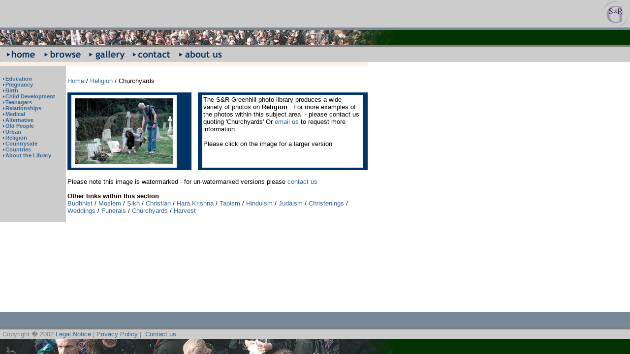

--- FILE ---
content_type: text/html; charset=utf-8
request_url: https://srgreenhill.co.uk/religion/churchyards.htm
body_size: 5971
content:
<html>

<head>
<title> ::_:: The Sally and Richard Greenhill Photo Library ::_::</title>
<link href="../css/style.css" rel="stylesheet">

<!--STYLES -->
<script language="Javascript">
<!-- Hide script from old browsers
document.WM = new Object();
document.WM.hirelist = new Object();
document.WM.hirelist.expandos = new Array();
document.WM.hirelist.heights = new Array();
document.WM.hirelist.names = new Array();

function WM_toggle(id) {
  if (document.all){
    if(document.all[id].style.display == 'none'){
      document.all[id].style.display = '';
    } else {
      document.all[id].style.display = 'none';
    }
  } else if (document.getElementById){
    if(document.getElementById(id).style.display == 'none'){
      document.getElementById(id).style.display = 'block';
    } else {
      document.getElementById(id).style.display = 'none';
    }
  } else if(document.layers) {
      if(parseInt(id + 1)){
	  ditem = id + 1;
      } else {
	  ditem = document.WM.hirelist.names[id];
      }
      if(document.WM.hirelist.expandos[ditem].clip.bottom == 0) {
	     document.WM.hirelist.expandos[ditem].clip.bottom = document.WM.hirelist.heights[ditem];
      } else {
	  document.WM.hirelist.expandos[ditem].clip.bottom = 0;
      }
      WM_align();
  }
}

function WM_align() {
    var i,j,stupid_netscape_array_infinate_loop_error;
    stupid_netscape_array_infinate_loop_error = document.WM.hirelist.expandos.length;
    for(i=0; i<stupid_netscape_array_infinate_loop_error; i++) {
		j = i + 1;
		if(document.WM.hirelist.expandos[j]){
	    	if(document.layers) {
				document.WM.hirelist.expandos[j].top = document.WM.hirelist.expandos[i].top + document.WM.hirelist.expandos[i].clip.bottom;
	   		}
		}
    }
}

function WM_initialize_toolbar(){
    if(document.layers) {
		for(i=0; i<document.layers['container'].document.layers.length; i++){
	    	document.WM.hirelist.expandos[i] = document.layers['container'].document.layers[i];
	    	document.WM.hirelist.names[document.layers['container'].document.layers[i].name] = i;
	    	document.WM.hirelist.heights[i] = document.WM.hirelist.expandos[i].clip.bottom;
		}
		for (p=0;p<document.WM.hirelist.expandos.length;p=p+2){
	    	WM_toggle(p);
		}
		document.layers['container'].visibility = 'visible';
    } else if (document.all){
		for(i = 0; i < document.all('container').all.length; i++){
		    document.all('container').all[i].style.position = 'relative';
		    if(document.all('container').all[i].className == 'menu'){
			document.all('container').all[i].style.display = 'none';
		    }
		}
		document.all('container').style.visibility = 'visible';
    } else if (document.getElementsByTagName && document.getElementById){
		var contained = document.getElementById('container').getElementsByTagName('div');
		for(i = 0; i < contained.length; i++){
		    contained[i].style.position = 'relative';
		    if(contained[i].getAttribute('class') == 'menu'){
			contained[i].style.display = 'none';
		    }
		}
		document.getElementById('container').style.visibility = 'visible';
    }
}


// End the hiding -->
</script>
<script language="JavaScript">
<!--
function WM_imageToggle(daImage, src1, src2, netscape_container){
  var objStr,obj;
  // Check to make sure that images are supported in the DOM.
	  myImage = document.images[daImage];
  if(document.layers){
      myImage = document.layers['container'].document.layers[netscape_container].document.images[daImage];
  }
  if(document.images){
    // Check to see whether you are using a name, number, or object
      if(myImage.src == src1){
	  	myImage.src = src2;
      } else {
	  	myImage.src = src1;
      }
  }
}
// -->
</script>



</head>

<body topmargin="0" leftmargin="0" bgcolor="#FFFFFF">

<table border="0" width="100%" height="100%" cellspacing="0" cellpadding="0">
  <tr>
    <td width="100%" valign="top" align="left"><table border="0" cellpadding="0" cellspacing="0" width="100%">
      <tr>
        <td width="100%" valign="top" align="left"><table border="0" cellpadding="0" cellspacing="0" width="100%">
          <tr>
            <td width="100%" bgcolor="#CCCCCC" align="right"><a href="../index.html"><img src="../images/logo.gif" alt="The Sally and Richard Greenhill Photo Library" WIDTH="180" HEIGHT="56" border="0"></a></td>
          </tr>
          <tr>
            <td width="100%" bgcolor="#778899" height="5"><img src="../images/spacer.gif" width="1" height="5" alt="."></td>
          </tr>
          <tr>
            <td width="100%" bgcolor="#003300"><img src="../images/imagestripc.jpg" alt="image" WIDTH="800" HEIGHT="30"></td>
          </tr>
          <tr>
            <td width="100%" bgcolor="#808080"><img src="../images/spacer.gif" width="1" height="5" alt="spacer.gif (43 bytes)"></td>
          </tr>
          <tr>
            <td width="100%" bgcolor="#CCCCCC" height="20"><a href="../index.html"><img src="../images/buttons/btnhome.gif" hspace="5" BORDER="0" WIDTH="71" HEIGHT="30"></a><a href="../browse.htm"><img src="../images/buttons/btnbrowse.gif" alt="browse" hspace="5" BORDER="0" WIDTH="83" HEIGHT="30"></a><a href="../gallery.htm"><img src="../images/buttons/btngallery.gif" alt="gallery" hspace="5" border="0" WIDTH="77" HEIGHT="30"></a><a href="../contact.htm"><img src="../images/buttons/btncontact.gif" BORDER="0" alt="contact" hspace="5" WIDTH="85" HEIGHT="30"></a><a href="../about.htm"><img src="../images/buttons/btnabout.gif" alt="about" BORDER="0" hspace="5" WIDTH="94" HEIGHT="30"></a></td>
          </tr>
        </table>
        </td>
      </tr>
    </table>
    <table border="0" cellpadding="0" cellspacing="0" width="610">
      <tr>
        <td valign="top" align="left" colspan="4" height="8" bgcolor="#FAF0E6"><img src="../images/spacer.gif" alt="." WIDTH="1" HEIGHT="8"></td>
      </tr>
      <tr>
        <td bgcolor="#CCCCCC" width="3" valign="top" align="left"><p align="right">&nbsp;</p>
        <p align="right">&nbsp;</p>
        <p><img src="../images/spacer.gif" alt="." WIDTH="1" HEIGHT="1"></td>
        <td bgcolor="#CCCCCC" width="127" valign="top" align="left">


<!--EXPANDABLE MENUS-->
		<div id="container">


        


<img src="../images/spacer.gif" name="instructions" width="130" height="20">


<!--Education MENU-->
<div class="headerlink"> <a href="#" onclick="WM_toggle('education'); return false" onMouseOver="WM_imageToggle('instructions', '../images/click2.gif')" onMouseOut="WM_imageToggle('instructions', '../images/spacer.gif')"><img src="../images/bullet.gif" width="7" height="7" alt border="0">Education</a>

</div>
       


 <div id="education" class="sublinks" style="display: none"> 
 <a href="../education/nurseries.htm">Nurseries</a><br>
        <a href="../education/primary.htm">Primary and Junior</a><br>
        <a href="../education/secondary.htm">Secondary</a><br>
       <a href="../education/college.htm"> College and University</a><br>
        <a href="../education/adult.htm">Adult Education</a><br>
        <a href="../education/special.htm">Special Needs</a><br>
        <a href="../education/integration.htm">Integration</a><br>
        <a href="../education/school.htm">School Visits/Holidays</a><br>
        <a href="../education/teacher.htm">Teacher Training</a><br>
        <a href="../education/access.htm">Access</a><br>
        <a href="../education/exams.htm">Exams</a> 

</div>
        
<!--Pregnancy MENU-->

<div class="headerlink"><a href="#" onclick="WM_toggle('pregnancy'); return false" onMouseOver="WM_imageToggle('instructions', '../images/click2.gif')" onMouseOut="WM_imageToggle('instructions', '../images/spacer.gif')"><img src="../images/bullet.gif" width="7" height="7" alt border="0">Pregnancy</a></div>

<div id="pregnancy" class="sublinks" style="display: none">
        <a href="../pregnancy/ante.htm"> Ante-natal Clinics and Classes</a><br>
       <a href="../pregnancy/scans.htm"> Scans</a><br>
        <a href="../pregnancy/amniocentesis.htm">Amniocentesis</a></div>
        

<!--Birth MENU-->

<div class="headerlink"><a href="#" onclick="WM_toggle('birth'); return false" onMouseOver="WM_imageToggle('instructions', '../images/click2.gif')" onMouseOut="WM_imageToggle('instructions', '../images/spacer.gif')"><img src="../images/bullet.gif" width="7" height="7" alt border="0">Birth</a></div>
       

 <div id="birth" class="sublinks" style="display: none">
 <a href="../birth/hospital.htm">Hospital</a><br> <a href="../birth/home.htm">Home</a><br>
        <a href="../birth/water.htm">Water</a><br>
       <a href="../birth/caesarean.htm"> Caesarean</a><br>
       <a href="../birth/neo.htm"> Neo-natal Units</a><br>
       <a href="../birth/post.htm"> Post Natal Clinic</a><br>
          <a href="../birth/midwives.htm"> Midwives</a><br>
       <a href="../birth/mothers.htm"> Mothers and Babies</a><br>
       <a href="../birth/paediatrician.htm"> Paediatrician</a><br>
       <a href="../birth/leaving.htm"> Leaving Hospital</a></div>
        

<!--child_development MENU-->

<div class="headerlink"><a href="#" onclick="WM_toggle('child_development'); return false" onMouseOver="WM_imageToggle('instructions', '../images/click2.gif')" onMouseOut="WM_imageToggle('instructions', '../images/spacer.gif')"><img src="../images/bullet.gif" width="7" height="7" alt border="0">Child Development</a></div>
        <div id="child_development" class="sublinks" style="display: none">
        <a href="../child/breast.htm">Breast feeding</a><br>
       <a href="../child/bottle.htm"> Bottle feeding</a><br>
      <a href="../child/solids.htm">  Solids</a><br>
      <a href="../child/bathtime.htm">  Bathtime</a><br>
      <a href="../child/walking.htm">  Walking</a><br>
      <a href="../child/crying.htm">  Crying</a><br>
     <a href="../child/curiosity.htm">   Curiosity</a><br>
      <a href="../child/climbing.htm">  Climbing</a><br>
     <a href="../child/sandpit.htm">   Sandpit</a><br>
      <a href="../child/stair.htm">  Stair gate</a><br>
      <a href="../child/pets.htm">  Pets</a><br>
      <a href="../child/dressing.htm">  Dressing-up</a><br>
      <a href="../child/toys.htm">  Toys</a><br>
      <a href="../child/bikes.htm">  Bikes</a><br>
       <a href="../child/invented.htm"> Invented games</a><br>
       <a href="../child/tantrums.htm"> Tantrums</a><br>
       <a href="../child/safety.htm"> Safety</a><br>
       <a href="../child/danger.htm"> Danger</a></div>
      
<!--teenagers MENU-->

<div class="headerlink"><a href="#" onclick="WM_toggle('teenagers'); return false" onMouseOver="WM_imageToggle('instructions', '../images/click2.gif')" onMouseOut="WM_imageToggle('instructions', '../images/spacer.gif')"><img src="../images/bullet.gif" width="7" height="7" alt border="0">Teenagers</a></div>
        <div id="teenagers" class="sublinks" style="display: none"><a href="../teenagers/out.htm">Out and About</a><br>
       <a href="../teenagers/sport.htm"> Sport</a><br>
      <a href="../teenagers/shopping.htm">  Shopping</a><br>
      <a href="../teenagers/with.htm">  With Friends &amp; Family</a><br>
          
      <a href="../teenagers/unemployed.htm">  Un-employed</a><br>
      <a href="../teenagers/exams.htm">  Exams</a><br>
      <a href="../teenagers/community.htm">  Community Service Volunteers</a><br>
      <a href="../teenagers/punks.htm">  Punks</a><br>
       <a href="../teenagers/clubs.htm"> Clubs</a><br>
       <a href="../teenagers/fairgrounds.htm"> Fairgrounds</a></div>
       
<!--relationships MENU-->

<div class="headerlink"><a href="#" onclick="WM_toggle('relationships'); return false" onMouseOver="WM_imageToggle('instructions', '../images/click2.gif')" onMouseOut="WM_imageToggle('instructions', '../images/spacer.gif')"><img src="../images/bullet.gif" width="7" height="7" alt border="0">Relationships</a></div>
        <div id="relationships" class="sublinks" style="display: none"><a href="../relationships/kids.htm">Kids Together</a><br>
      <a href="../relationships/women.htm">  Women &amp; Kids</a><br>
      <a href="../relationships/men.htm">  Men &amp; Kids</a><br>
     <a href="../relationships/couples.htm">   Couples</a><br>
      <a href="../relationships/grandparents.htm">  Grandparents</a><br>
      <a href="../relationships/siblings.htm">  Siblings</a><br>
      <a href="../relationships/teenagers.htm">  Teenagers</a><br>
      <a href="../relationships/women2.htm">  Women Together</a><br>
      <a href="../relationships/thefamily.htm">  The Family: Cooking</a><br>
      <a href="../relationships/moving.htm">  Moving House</a><br>
      <a href="../relationships/eating.htm">  Eating</a><br>
      <a href="../relationships/decorating.htm">  Decorating</a><br>
      <a href="../relationships/holidays.htm">  Holidays</a><br>
       <a href="../relationships/birthday.htm"> Birthday Parties 1-100</a><br>
      <a href="../relationships/disability.htm">  Disability</a></div>
       
<!--medical MENU-->


<div class="headerlink"><a href="#" onclick="WM_toggle('medical'); return false" onMouseOver="WM_imageToggle('instructions', '../images/click2.gif')" onMouseOut="WM_imageToggle('instructions', '../images/spacer.gif')"><img src="../images/bullet.gif" width="7" height="7" alt border="0">Medical</a></div>

        <div id="medical" class="sublinks" style="display: none"><a href="../medical/health.htm"> Health Centres: Vaccination</a><br>
       <a href="../medical/blood.htm"> Blood Tests</a><br>
      <a href="../medical/doctors.htm">  Doctors</a><br>
      <a href="../medical/district.htm">  District Nurses</a><br>
      <a href="../medical/health_visitors.htm">  Health Visitors</a><br>
       <a href="../medical/chiropodists.htm"> Chiropodists</a><br>
       <a href="../medical/dentists.htm"> Dentists</a><br>
      <a href="../medical/opticians.htm">  Opticians</a><br>
      <a href="../medical/occupational.htm">  Occupational Therapy</a><br>
      <a href="../medical/hospital.htm">  Hospital</a><br>
      <a href="../medical/physiotherapy.htm">  Physiotherapy</a><br>
       <a href="../medical/children.htm"> Children&#145;s Hospital</a><br>
      <a href="../medical/baby.htm">  Baby Clinic</a><br>
      <a href="../medical/hospice.htm">  Hospice</a><br>
     <a href="../medical/problems.htm">   Problems: Depression</a><br>
     <a href="../medical/accidents.htm">   Accidents</a><br>
     <a href="../medical/sunburn.htm">   Sunburn</a><br>
     <a href="../medical/anorexia.htm">   Anorexia</a><br>
    <a href="../medical/obesity.htm">    Obesity</a><br>
    <a href="../medical/smoking.htm">    Smoking</a><br>
    <a href="../medical/drinking.htm">    Drinking</a><br>
    <a href="../medical/insomnia.htm">    Insomnia</a><br>
    <a href="../medical/back.htm">    Back Ache</a><br>
    <a href="../medical/illness.htm">    Illness and Childhood Illness</a><br>     
     <a href="../medical/outpatients.htm">   Outpatients</a><br>
    <a href="../medical/asthma.htm">    Asthma</a></div>
       
<!--alternative MENU-->

<div class="headerlink"><a href="#" onclick="WM_toggle('alternative'); return false" onMouseOver="WM_imageToggle('instructions', '../images/click2.gif')" onMouseOut="WM_imageToggle('instructions', '../images/spacer.gif')"><img src="../images/bullet.gif" width="7" height="7" alt border="0">Alternative</a></div>

        <div id="alternative" class="sublinks" style="display: none"> <a href="../alternative/acupuncture.htm"> Acupuncture</a><br>
     <a href="../alternative/homeopathy.htm">   Homeopathy</a><br>
     <a href="../alternative/healing.htm">   Healing</a><br>
     <a href="../alternative/massage.htm">   Massage</a><br>
     <a href="../alternative/tai.htm">   Tai Chi</a><br>
     <a href="../alternative/osteopathy.htm">   Osteopathy</a><br>
     <a href="../alternative/herbalism.htm">   Herbalism</a><br>
     <a href="../alternative/reflexology.htm">   Reflexology</a><br>
         <a href="../alternative/shiatsu.htm">   Shiatsu</a><br>
     <a href="../alternative/counselling.htm">   Counselling</a></div>
     
<!--old people MENU-->


  <div class="headerlink"><a href="#" onclick="WM_toggle('old_people'); return false" onMouseOver="WM_imageToggle('instructions', '../images/click2.gif')" onMouseOut="WM_imageToggle('instructions', '../images/spacer.gif')"><img src="../images/bullet.gif" width="7" height="7" alt border="0">Old People</a></div>

        <div id="old_people" class="sublinks" style="display: none"> <a href="../old/at.htm"> At Home</a><br>
     <a href="../old/shopping.htm">   Shopping</a><br>
     <a href="../old/sheltered.htm">   Sheltered Accomodation</a><br>
     <a href="../old/tea.htm">   Tea Dance</a><br>
     <a href="../old/gardening.htm">   Gardening</a><br>
      <a href="../old/swimming.htm">  Swimming</a><br>
      <a href="../old/grandchildren.htm">  Grandchildren</a><br>
      <a href="../old/day.htm">  Day Centres</a><br>
      <a href="../old/disability.htm">  Disability</a><br>
      <a href="../old/keep.htm">  Keep Fit</a></div>
       

<!--urban MENU-->

<div class="headerlink"><a href="#" onclick="WM_toggle('urban'); return false" onMouseOver="WM_imageToggle('instructions', '../images/click2.gif')" onMouseOut="WM_imageToggle('instructions', '../images/spacer.gif')"><img src="../images/bullet.gif" width="7" height="7" alt border="0">Urban</a></div>
        <div id="urban" class="sublinks" style="display: none"><a href="../urban/industrial.htm">Industrial Estates</a><br>
       <a href="../urban/factories.htm"> Factories</a><br>
      <a href="../urban/building.htm">  Building</a><br>
      <a href="../urban/power.htm">  Power Stations</a><br>
      <a href="../urban/shopping.htm">  Shopping</a><br>
      <a href="../urban/stations.htm">  Stations</a><br>
      <a href="../urban/motorways.htm">  Motorways</a><br>
      <a href="../urban/buses.htm">  Buses</a><br>
      <a href="../urban/bikes.htm">  Bikes</a><br>
      <a href="../urban/robots.htm">  Robots</a><br>
      <a href="../urban/demos.htm">  Demos - Greenham</a><br>
      <a href="../urban/museums.htm">  Museums</a><br>
      <a href="../urban/parks.htm">  Parks</a><br>
          <a href="../urban/graffiti.htm">  Graffiti</a><br>
      <a href="../urban/firemen.htm">  Firemen</a><br>
      <a href="../urban/police.htm">  Police</a><br>
      <a href="../urban/ambulance.htm">  Ambulance</a><br>
      <a href="../urban/snow.htm">  Snow</a><br>
      <a href="../urban/weather.htm">  Weather</a><br>
      <a href="../urban/housing.htm">  Housing</a><br>
       <a href="../urban/homeless.htm">  Homeless</a><br>
           <a href="../urban/aerobics.htm">  Aerobics</a><br>
           <a href="../urban/keepfit.htm">  Keep Fit</a><br>
      <a href="../urban/bowls.htm">  Bowls</a><br>
      <a href="../urban/marathon.htm">  Marathon</a><br>
      <a href="../urban/swimming.htm">  Swimming</a><br>
      <a href="../urban/recycling.htm">  Recycling</a><br>
      <a href="../urban/pollution.htm">  Pollution</a><br>
      <a href="../urban/docklands.htm">  Docklands</a><br>
      <a href="../urban/solar.htm"> Solar</a><br>
      <a href="../urban/suburbs.htm">  Suburbs</a><br>
      <a href="../urban/prison.htm">  Prison</a><br>
      <a href="../urban/every.htm">  Every Outdoor London Statue</a><br>
      <a href="../urban/aberdeen.htm">  Aberdeen</a><br>
      
      <a href="../urban/sunderland.htm">   Sunderland</a><br>
      <a href="../urban/liverpool.htm">   Liverpool</a><br>
      
      <a href="../urban/lincoln.htm">   Lincoln</a><br>
      <a href="../urban/milton.htm">   Milton Keynes</a><br>
      <a href="../urban/countrytowns.htm">   Country Towns</a>

      
      
      
     </div>
  


<!--religion MENU-->


  <div class="headerlink"><a href="#" onclick="WM_toggle('religion'); return false" onMouseOver="WM_imageToggle('instructions', '../images/click2.gif')" onMouseOut="WM_imageToggle('instructions', '../images/spacer.gif')"><img src="../images/bullet.gif" width="7" height="7" alt border="0">Religion</a></div>
        <div id="religion" class="sublinks" style="display: none">
        
        <a href="bradford.htm">Budhhist</a><br>
  <a href="moslem.htm">      Moslem</a><br>
  <a href="sikh.htm">      Sikh</a><br>
  <a href="christian.htm">      Christian</a><br>
  
   <a href="Krishna.htm">      Hara Krishna</a><br>
   <a href="Taoism.htm">      Taoism</a><br>
   <a href="Hinduism.htm">      Hinduism</a><br>
   <a href="Judaism.htm">      Judaism</a><br>
   
   
   <a href="christenings.htm">     Christenings</a><br>
  <a href="weddings.htm">      Weddings</a><br>
   <a href="funerals.htm">     Funerals</a><br>
   <a href="churchyards.htm">     Churchyards</a><br>
   <a href="harvest.htm">     Harvest</a></div>
       


<!--countryside MENU-->

<div class="headerlink"><a href="#" onclick="WM_toggle('countryside'); return false" onMouseOver="WM_imageToggle('instructions', '../images/click2.gif')" onMouseOut="WM_imageToggle('instructions', '../images/spacer.gif')"><img src="../images/bullet.gif" width="7" height="7" alt border="0">Countryside</a></div>
        <div id="countryside" class="sublinks" style="display: none"> <a href="../countryside/farm.htm"> The Farm</a><br>
    <a href="../countryside/animals.htm">    Animals</a><br>
    <a href="../countryside/pollution.htm">    Pollution</a><br>
    <a href="../countryside/fishing.htm">    Fishing</a><br>
    <a href="../countryside/burning.htm">    Burning</a><br>
    <a href="../countryside/walkers.htm">    Walkers</a><br>
    <a href="../countryside/hunt.htm">    The Hunt</a><br>
    <a href="../countryside/henley.htm">    Henley</a><br>
    <a href="../countryside/erosion.htm">   Erosion</a><br>
    <a href="../countryside/village.htm">   The Village</a><br>
    <a href="../countryside/flower.htm">   Flower Shows </a></div>
       


<!--countries MENU-->

<div class="headerlink"><a href="#" onclick="WM_toggle('countries'); return false" onMouseOver="WM_imageToggle('instructions', '../images/click2.gif')" onMouseOut="WM_imageToggle('instructions', '../images/spacer.gif')"><img src="../images/bullet.gif" width="7" height="7" alt border="0">Countries</a></div>
        <div id="countries" class="sublinks" style="display: none">
        <a href="../countries/china1.htm"> China  - Cultural Revolution</a><br>
        <a href="../countries/china2.htm"> China  - Cultural Present Day</a><br>
      <a href="../countries/usa.htm">   USA</a><br>
      <a href="../countries/israel.htm">   Israel</a><br>
      <a href="../countries/hong.htm">   Hong Kong</a><br>
      <a href="../countries/sri.htm">   Sri Lanka</a><br>
      <a href="../countries/borneo.htm">   Borneo</a><br>
      
      <a href="../countries/Thailand.htm">   Thailand</a><br>
      <a href="../countries/Indonesia.htm">   Indonesia</a><br>
      <a href="../countries/Sicily.htm">   Sicily</a><br>
      <a href="../countries/Belgium.htm">   Belgium</a><br>
      <a href="../countries/Oman.htm">   Oman</a><br>
      <a href="../countries/Antarctica.htm">   Antarctica</a><br>
      
      <a href="../countries/partial.htm">   Partial coverage: Philippines</a><br>
      <a href="../countries/singapore.htm">   Singapore</a><br>
      <a href="../countries/greece.htm">   Greece</a><br>
      <a href="../countries/paris.htm">   Paris</a><br>
      <a href="../countries/amsterdam.htm">   Amsterdam</a><br>
      <a href="../countries/rome.htm">   Rome</a><br>
      <a href="../countries/india.htm">   India </a></div>
       

<!--about MENU-->

<div class="headerlink"><a href="#" onclick="WM_toggle('about'); return false" onMouseOver="WM_imageToggle('instructions', '../images/click2.gif')" onMouseOut="WM_imageToggle('instructions', '../images/spacer.gif')"><img src="../images/bullet.gif" width="7" height="7" alt border="0">About the Library</a></div>
        <div id="about" class="sublinks" style="display: none"><a href="../about/team.htm">The Team</a><br>
       <a href="../about/link.htm"> Link to Us</a> <br>
       <a href="../about/contact.htm"> Contact</a><br>
       <a href="../about/permission.htm"> Permission</a>
</div>

</div>

<!-- END EXPANDABLE MENUS --> 




</td>
        <td width="10" valign="top" align="left"><img SRC="../images/spacer.gif" width="3" height="3" alt="."></td>
        <td width="470" valign="top" align="left"><table border="0" cellpadding="5" cellspacing="0" width="100%">
          <tr>
            <td width="100%">


</td>
          </tr>
        </table>
        <p class="topbar"><a href="../index.html">Home</a> / <a href="index.html">Religion</a> / Churchyards <p>
        
            <!--start photo view--> 
<table border="0" cellpadding="2" cellspacing="0" width="610">
  <tr>
    <td width="5" bgcolor="#003366" height="5"><img src="../images/spacer.gif" width="1" height="1" alt="1*1"></td>
    <td width="210" bgcolor="#003366" height="5"><img src="../images/spacer.gif" width="1" height="1" alt="1*1"></td>
    <td width="5%" bgcolor="#003366" height="5"><img src="../images/spacer.gif" width="1" height="1" alt="1*1"></td>
    <td width="10" height="5"><img src="../images/spacer.gif" width="1" height="1" alt="1*1"></td>
    <td width="5" bgcolor="#003366" height="5"></td>
    <td width="350" bgcolor="#003366" height="5"><img src="../images/spacer.gif" width="1" height="1" alt="1*1"></td>
    <td width="5" bgcolor="#003366" height="5"><img src="../images/spacer.gif" width="1" height="1" alt="1*1"></td>
  </tr>
  <tr>
    <td width="5" bgcolor="#003366"></td>
    <td width="210"><a href="#" onClick="window.open ('churchyardsbg.htm','image','scrollbars=no,resizable=yes,width=620,height=430');">
    <img src="../images/small/religion/64_206a_6-Churchyards.jpg" width="200" height="134" alt="Churchyards" hspace="5" vspace="5" border="0"></a></td>
    <td width="5" bgcolor="#003366"><img src="../images/spacer.gif" width="1" height="1" alt="1*1"></td>
    <td width="10"><img src="../images/spacer.gif" width="1" height="1" alt="1*1"></td>
    <td width="5" bgcolor="#003366"></td>
    <td width="350" valign="top" align="left"><p class="topbar">The S&amp;R Greenhill photo
    library produces a wide variety of photos on <strong>Religion</strong> . For more
    examples  of the photos within this subject area&nbsp; - please contact us quoting
    'Churchyards' Or <a href="/cdn-cgi/l/email-protection#4f3c3d61283d2a2a21272623230f39263d28262161212a3b703c3a2d252a2c3b720c273a3d2c27362e3d2b3c6f1f27203b206f1e3a2a3d36">email us</a>
    to request more information. <br><br> Please click on the image for a larger version</p>
    <p>&nbsp;</td>
    <td width="5" bgcolor="#003366"></td>
  </tr>
  <tr>
    <td width="5" bgcolor="#003366" height="5"><img src="../images/spacer.gif" width="1" height="1" alt="1*1"></td>
    <td width="210" bgcolor="#003366" height="5"><img src="../images/spacer.gif" width="1" height="1" alt="1*1"></td>
    <td width="5%" bgcolor="#003366" height="5"></td>
    <td width="10" height="5"><img src="../images/spacer.gif" width="1" height="1" alt="1*1"></td>
    <td width="5" bgcolor="#003366" height="5"></td>
    <td width="350" bgcolor="#003366" height="5"><img src="../images/spacer.gif" width="1" height="1" alt="1*1"></td>
    <td width="5" bgcolor="#003366" height="5"><img src="../images/spacer.gif" width="1" height="1" alt="1*1"></td>
  </tr>
</table>
<p class="topbar">

Please note this image is watermarked - for un-watermarked versions please <a href="../contact.htm">contact us</a><p class="topbar"><strong>Other links within this section</strong><br><a href="bradford.htm">Budhhist</a> / <a href="moslem.htm">Moslem</a> / <a href="sikh.htm">Sikh</a> / <a href="christian.htm">Christian</a> / <a href="Krishna.htm">Hara Krishna</a> / <a href="Taoism.htm">Taoism</a> / <a href="Hinduism.htm">Hinduism</a> / <a href="Judaism.htm">Judaism</a> / <a href="christenings.htm">Christenings</a> / <a href="weddings.htm">Weddings</a> / <a href="funerals.htm">Funerals</a> / <a href="churchyards.htm">Churchyards</a> / <a href="harvest.htm">Harvest</a><br><br>



<!--end photo view-->  
        
        
        
        
        
        
        
        
        
        
        
        
        
        </td>
      </tr>
    </table>
    </td>
  </tr>
  <tr>
    <td width="100%" height="28" valign="bottom" align="left"><table border="0" cellpadding="0" cellspacing="0" width="100%" bgcolor="#CCcccc" height="28">
      <tr><td width="100%" bgcolor="#778899"><img src="../images/spacer.gif" alt="." WIDTH="1" HEIGHT="5"></td></tr>
<tr>
        <td width="100%" bgcolor="#778899" height="25"><div class="headerlink"><form name="form" style="display:none !important"  method="post" action="../contact.php">

<img src="../images/spacer.gif" alt="." WIDTH="5" HEIGHT="1">join our email list:&nbsp;&nbsp;&nbsp;&nbsp;name
<input type="text" name="Name">

email
<input type="text" name="Email">



<input type="submit" value="submit" class="button">
</form><div>
        </td>
      </tr>
      <tr>
        <td width="100%" bgcolor="#808080"><img src="../images/spacer.gif" alt="." WIDTH="1" HEIGHT="5"></td>
      </tr>
      <tr>
        <td width="100%" valign="middle" height="20"><p class="copyright"><img src="../images/spacer.gif" width="5" height="1" alt=".">Copyright � 2002
        <a href="../copyright.htm">Legal Notice</a> | <a href="../privacy.htm">Privacy Policy</a>
        |&nbsp; <a href="../contact.htm">Contact us</a></td>
      </tr>
      <tr>
        <td width="100%" bgcolor="#003300"><img src="../images/imagestrip2c.jpg" alt="image" WIDTH="800" HEIGHT="30"></td>
      </tr>
    </table>
    </td>
  </tr>
</table>
<script data-cfasync="false" src="/cdn-cgi/scripts/5c5dd728/cloudflare-static/email-decode.min.js"></script><script defer src="https://static.cloudflareinsights.com/beacon.min.js/vcd15cbe7772f49c399c6a5babf22c1241717689176015" integrity="sha512-ZpsOmlRQV6y907TI0dKBHq9Md29nnaEIPlkf84rnaERnq6zvWvPUqr2ft8M1aS28oN72PdrCzSjY4U6VaAw1EQ==" data-cf-beacon='{"version":"2024.11.0","token":"d7073ff20411475ab1f398b10a8e614e","r":1,"server_timing":{"name":{"cfCacheStatus":true,"cfEdge":true,"cfExtPri":true,"cfL4":true,"cfOrigin":true,"cfSpeedBrain":true},"location_startswith":null}}' crossorigin="anonymous"></script>
</body>
</html>


--- FILE ---
content_type: text/css; charset=utf-8
request_url: https://srgreenhill.co.uk/css/style.css
body_size: 68
content:
BODY 
{
font-family : Verdana, Arial, Helvetica, Sans-Serif; color : black; font-size : 14pt
}

H3 
{
font-family : Verdana, Arial, Helvetica, Sans-Serif; font-size : 13pt; font-weight : bold; color : black
}
H4 
{font-family : Verdana, Arial, Helvetica, Sans-Serif; font-size : 12pt; font-weight : bold; color : black}
H6 {font-family : Verdana, Arial, Helvetica, Sans-Serif; font-size : 9pt; font-weight : normal; line-height : normal}
.headerlink {  font-family: Verdana, Arial, Helvetica, sans-serif;
font-size: 11px; font-weight : bold; color: #ffffff; text-decoration: none}
.sublinks {  font-family: Verdana, Arial, Helvetica, sans-serif; font-size:
11px; color: #666666; text-decoration: none}
.links {  font-family: Verdana, Arial, Helvetica, sans-serif; font-size:
11px; color: #666666; text-decoration: none; margin-left: 20px}
.Button {background-color:#0d2352;color:#999999;font-weight:bold;font-size:11px}

A 
{text-decoration : none; color : #336699}
A:VISITED 
{color : #003366}
A:HOVER 
{text-decoration : underline; COLOR : #999999}
A:ACTIVE 
{COLOR : #6699cc}
P 
{color : black; font-family : Verdana, Arial, Helvetica, Sans-Serif; font-size : 12pt}
P.spec 
{font-size : 12pt}
P.TOPBAR
{color : black; font-size : 10pt} 
A.TOPBAR 
{font-weight : normal; color : white; font-size : 8pt}
A.TOPBAR:hover 
{text-decoration : underline; COLOR : WHITE}
A.TOPBAR:active 
{color : white}
A.TOPBAR:visited 
{color : white}
P.sidebar 
{color : white; font-weight : normal; font-size : 9pt;text-decoration : none;}
A.SIDEBAR 
{color : white; font-weight : bold; font-size : 11pt} A.SIDEBAR:hover {text-decoration : UNDERLINE; COLOR : WHITE}
A.SIDEBAR:active 
{color : white}
A.SIDEBAR:visited 
{color : white}
UL
{font-family : Verdana, Arial, Helvetica, Sans-Serif; list-style-image : url("/CSS/bulletpoint.gif"); list-style : square; font-size : 10pt
}
P.copyright 
{color : #808080; font-family : Verdana, Arial, Helvetica, Sans-Serif; font-size : 10pt}
A.copyright 
{font-family : Verdana, Arial, Helvetica, Sans-Serif; font-weight : normal; color : #808080; font-size : 10pt}
A.copyright:hover 
{text-decoration : underline; COLOR : #808080}
A.copyright:active 
{ color : #808080}
A.copyright:visited 
{color : #808080}
P.smallchoice 
{color : black; font-weight : normal; font-size : 9pt; text-decoration : none; font-family : Arial, Helvetica, Sans-Serif}
